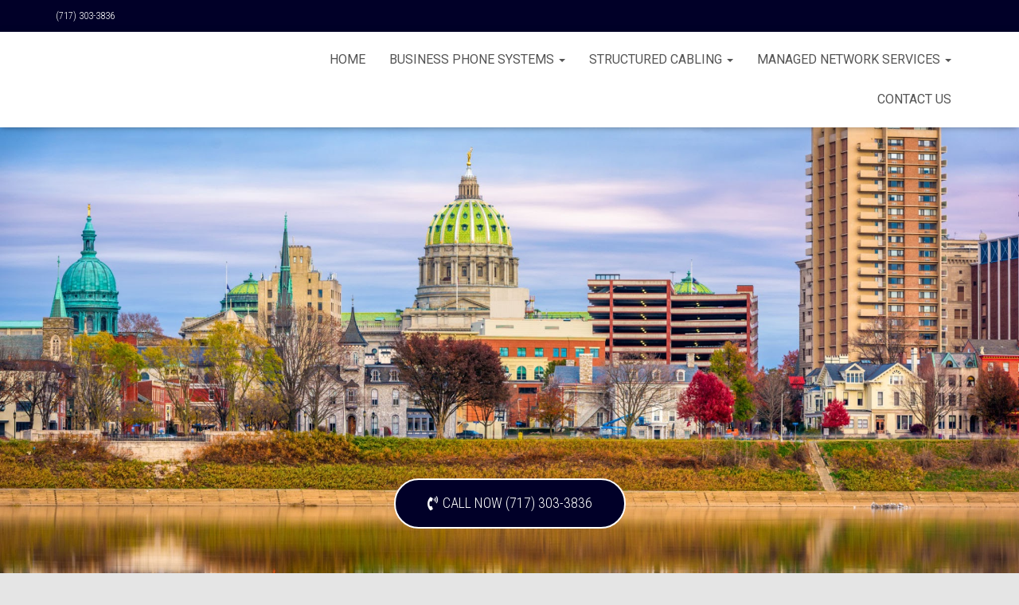

--- FILE ---
content_type: text/css
request_url: https://www.harrisburgbusinessphonesystems.com/wp-content/uploads/elementor/css/post-638.css?ver=1679692443
body_size: 1087
content:
.elementor-638 .elementor-element.elementor-element-fb79925 > .elementor-container{max-width:700px;min-height:600px;}.elementor-638 .elementor-element.elementor-element-fb79925 > .elementor-background-overlay{background-color:#01002800;opacity:0.73;transition:background 0.3s, border-radius 0.3s, opacity 0.3s;}.elementor-638 .elementor-element.elementor-element-fb79925{transition:background 0.3s, border 0.3s, border-radius 0.3s, box-shadow 0.3s;}.elementor-bc-flex-widget .elementor-638 .elementor-element.elementor-element-ff4774b.elementor-column .elementor-column-wrap{align-items:center;}.elementor-638 .elementor-element.elementor-element-ff4774b.elementor-column.elementor-element[data-element_type="column"] > .elementor-column-wrap.elementor-element-populated > .elementor-widget-wrap{align-content:center;align-items:center;}.elementor-638 .elementor-element.elementor-element-0839fbc{--spacer-size:395px;}.elementor-638 .elementor-element.elementor-element-6fb4852 .elementor-button{background-color:#010028;border-style:solid;border-width:2px 2px 2px 2px;border-radius:50px 50px 50px 50px;}.elementor-638 .elementor-element.elementor-element-0af575c{--spacer-size:50px;}.elementor-638 .elementor-element.elementor-element-33f310c0:not(.elementor-motion-effects-element-type-background), .elementor-638 .elementor-element.elementor-element-33f310c0 > .elementor-motion-effects-container > .elementor-motion-effects-layer{background-color:#F6F6F6;}.elementor-638 .elementor-element.elementor-element-33f310c0{transition:background 0.3s, border 0.3s, border-radius 0.3s, box-shadow 0.3s;padding:50px 50px 50px 50px;}.elementor-638 .elementor-element.elementor-element-33f310c0 > .elementor-background-overlay{transition:background 0.3s, border-radius 0.3s, opacity 0.3s;}.elementor-bc-flex-widget .elementor-638 .elementor-element.elementor-element-26e928ff.elementor-column .elementor-column-wrap{align-items:center;}.elementor-638 .elementor-element.elementor-element-26e928ff.elementor-column.elementor-element[data-element_type="column"] > .elementor-column-wrap.elementor-element-populated > .elementor-widget-wrap{align-content:center;align-items:center;}.elementor-638 .elementor-element.elementor-element-26e928ff > .elementor-element-populated{transition:background 0.3s, border 0.3s, border-radius 0.3s, box-shadow 0.3s;}.elementor-638 .elementor-element.elementor-element-26e928ff > .elementor-element-populated > .elementor-background-overlay{transition:background 0.3s, border-radius 0.3s, opacity 0.3s;}.elementor-638 .elementor-element.elementor-element-26e928ff > .elementor-element-populated > .elementor-widget-wrap{padding:20px 20px 20px 20px;}.elementor-638 .elementor-element.elementor-element-63321460 .elementor-icon-list-icon i{color:#242582;}.elementor-638 .elementor-element.elementor-element-63321460 .elementor-icon-list-icon svg{fill:#242582;}.elementor-638 .elementor-element.elementor-element-63321460{--e-icon-list-icon-size:18px;}.elementor-638 .elementor-element.elementor-element-63321460 .elementor-icon-list-text{color:#54595F;padding-left:0px;}.elementor-638 .elementor-element.elementor-element-63321460 .elementor-icon-list-item > .elementor-icon-list-text, .elementor-638 .elementor-element.elementor-element-63321460 .elementor-icon-list-item > a{font-family:"Montserrat", Sans-serif;font-weight:400;}.elementor-638 .elementor-element.elementor-element-63321460 > .elementor-widget-container{padding:05px 0px 05px 0px;border-style:solid;border-width:01px 0px 01px 0px;border-color:#010028;}.elementor-bc-flex-widget .elementor-638 .elementor-element.elementor-element-4d75adad.elementor-column .elementor-column-wrap{align-items:center;}.elementor-638 .elementor-element.elementor-element-4d75adad.elementor-column.elementor-element[data-element_type="column"] > .elementor-column-wrap.elementor-element-populated > .elementor-widget-wrap{align-content:center;align-items:center;}.elementor-638 .elementor-element.elementor-element-4d75adad > .elementor-element-populated{transition:background 0.3s, border 0.3s, border-radius 0.3s, box-shadow 0.3s;}.elementor-638 .elementor-element.elementor-element-4d75adad > .elementor-element-populated > .elementor-background-overlay{transition:background 0.3s, border-radius 0.3s, opacity 0.3s;}.elementor-638 .elementor-element.elementor-element-4d75adad > .elementor-element-populated > .elementor-widget-wrap{padding:20px 20px 20px 20px;}.elementor-638 .elementor-element.elementor-element-6e90d554 .elementor-icon-list-icon i{color:#242582;}.elementor-638 .elementor-element.elementor-element-6e90d554 .elementor-icon-list-icon svg{fill:#242582;}.elementor-638 .elementor-element.elementor-element-6e90d554{--e-icon-list-icon-size:18px;}.elementor-638 .elementor-element.elementor-element-6e90d554 .elementor-icon-list-text{color:#54595F;padding-left:0px;}.elementor-638 .elementor-element.elementor-element-6e90d554 .elementor-icon-list-item > .elementor-icon-list-text, .elementor-638 .elementor-element.elementor-element-6e90d554 .elementor-icon-list-item > a{font-family:"Montserrat", Sans-serif;font-weight:400;}.elementor-638 .elementor-element.elementor-element-6e90d554 > .elementor-widget-container{padding:05px 0px 05px 0px;border-style:solid;border-width:01px 0px 01px 0px;border-color:#010028;}.elementor-bc-flex-widget .elementor-638 .elementor-element.elementor-element-4bc37914.elementor-column .elementor-column-wrap{align-items:center;}.elementor-638 .elementor-element.elementor-element-4bc37914.elementor-column.elementor-element[data-element_type="column"] > .elementor-column-wrap.elementor-element-populated > .elementor-widget-wrap{align-content:center;align-items:center;}.elementor-638 .elementor-element.elementor-element-4bc37914 > .elementor-element-populated{transition:background 0.3s, border 0.3s, border-radius 0.3s, box-shadow 0.3s;}.elementor-638 .elementor-element.elementor-element-4bc37914 > .elementor-element-populated > .elementor-background-overlay{transition:background 0.3s, border-radius 0.3s, opacity 0.3s;}.elementor-638 .elementor-element.elementor-element-4bc37914 > .elementor-element-populated > .elementor-widget-wrap{padding:20px 20px 20px 20px;}.elementor-638 .elementor-element.elementor-element-7a7768c4 .elementor-icon-list-icon i{color:#242582;}.elementor-638 .elementor-element.elementor-element-7a7768c4 .elementor-icon-list-icon svg{fill:#242582;}.elementor-638 .elementor-element.elementor-element-7a7768c4{--e-icon-list-icon-size:18px;}.elementor-638 .elementor-element.elementor-element-7a7768c4 .elementor-icon-list-text{color:#54595F;padding-left:0px;}.elementor-638 .elementor-element.elementor-element-7a7768c4 .elementor-icon-list-item > .elementor-icon-list-text, .elementor-638 .elementor-element.elementor-element-7a7768c4 .elementor-icon-list-item > a{font-family:"Montserrat", Sans-serif;font-weight:400;}.elementor-638 .elementor-element.elementor-element-7a7768c4 > .elementor-widget-container{padding:05px 0px 05px 0px;border-style:solid;border-width:01px 0px 01px 0px;border-color:#010028;}.elementor-bc-flex-widget .elementor-638 .elementor-element.elementor-element-2039c358.elementor-column .elementor-column-wrap{align-items:center;}.elementor-638 .elementor-element.elementor-element-2039c358.elementor-column.elementor-element[data-element_type="column"] > .elementor-column-wrap.elementor-element-populated > .elementor-widget-wrap{align-content:center;align-items:center;}.elementor-638 .elementor-element.elementor-element-2039c358 > .elementor-element-populated{transition:background 0.3s, border 0.3s, border-radius 0.3s, box-shadow 0.3s;}.elementor-638 .elementor-element.elementor-element-2039c358 > .elementor-element-populated > .elementor-background-overlay{transition:background 0.3s, border-radius 0.3s, opacity 0.3s;}.elementor-638 .elementor-element.elementor-element-2039c358 > .elementor-element-populated > .elementor-widget-wrap{padding:20px 20px 20px 20px;}.elementor-638 .elementor-element.elementor-element-57202efb .elementor-icon-list-icon i{color:#242582;}.elementor-638 .elementor-element.elementor-element-57202efb .elementor-icon-list-icon svg{fill:#242582;}.elementor-638 .elementor-element.elementor-element-57202efb{--e-icon-list-icon-size:18px;}.elementor-638 .elementor-element.elementor-element-57202efb .elementor-icon-list-text{color:#54595F;padding-left:0px;}.elementor-638 .elementor-element.elementor-element-57202efb .elementor-icon-list-item > .elementor-icon-list-text, .elementor-638 .elementor-element.elementor-element-57202efb .elementor-icon-list-item > a{font-family:"Montserrat", Sans-serif;font-weight:400;}.elementor-638 .elementor-element.elementor-element-57202efb > .elementor-widget-container{padding:05px 0px 05px 0px;border-style:solid;border-width:01px 0px 01px 0px;border-color:#010028;}.elementor-bc-flex-widget .elementor-638 .elementor-element.elementor-element-27ae1e67.elementor-column .elementor-column-wrap{align-items:center;}.elementor-638 .elementor-element.elementor-element-27ae1e67.elementor-column.elementor-element[data-element_type="column"] > .elementor-column-wrap.elementor-element-populated > .elementor-widget-wrap{align-content:center;align-items:center;}.elementor-638 .elementor-element.elementor-element-27ae1e67 > .elementor-element-populated{transition:background 0.3s, border 0.3s, border-radius 0.3s, box-shadow 0.3s;}.elementor-638 .elementor-element.elementor-element-27ae1e67 > .elementor-element-populated > .elementor-background-overlay{transition:background 0.3s, border-radius 0.3s, opacity 0.3s;}.elementor-638 .elementor-element.elementor-element-27ae1e67 > .elementor-element-populated > .elementor-widget-wrap{padding:20px 20px 20px 20px;}.elementor-638 .elementor-element.elementor-element-4bcc42f8 .elementor-icon-list-icon i{color:#242582;}.elementor-638 .elementor-element.elementor-element-4bcc42f8 .elementor-icon-list-icon svg{fill:#242582;}.elementor-638 .elementor-element.elementor-element-4bcc42f8{--e-icon-list-icon-size:18px;}.elementor-638 .elementor-element.elementor-element-4bcc42f8 .elementor-icon-list-text{color:#54595F;padding-left:0px;}.elementor-638 .elementor-element.elementor-element-4bcc42f8 .elementor-icon-list-item > .elementor-icon-list-text, .elementor-638 .elementor-element.elementor-element-4bcc42f8 .elementor-icon-list-item > a{font-family:"Montserrat", Sans-serif;font-weight:400;}.elementor-638 .elementor-element.elementor-element-4bcc42f8 > .elementor-widget-container{padding:05px 0px 05px 0px;border-style:solid;border-width:01px 0px 01px 0px;border-color:#010028;}.elementor-bc-flex-widget .elementor-638 .elementor-element.elementor-element-1a7b0017.elementor-column .elementor-column-wrap{align-items:center;}.elementor-638 .elementor-element.elementor-element-1a7b0017.elementor-column.elementor-element[data-element_type="column"] > .elementor-column-wrap.elementor-element-populated > .elementor-widget-wrap{align-content:center;align-items:center;}.elementor-638 .elementor-element.elementor-element-1a7b0017 > .elementor-element-populated{transition:background 0.3s, border 0.3s, border-radius 0.3s, box-shadow 0.3s;}.elementor-638 .elementor-element.elementor-element-1a7b0017 > .elementor-element-populated > .elementor-background-overlay{transition:background 0.3s, border-radius 0.3s, opacity 0.3s;}.elementor-638 .elementor-element.elementor-element-1a7b0017 > .elementor-element-populated > .elementor-widget-wrap{padding:20px 20px 20px 20px;}.elementor-638 .elementor-element.elementor-element-1915b001 .elementor-icon-list-icon i{color:#242582;}.elementor-638 .elementor-element.elementor-element-1915b001 .elementor-icon-list-icon svg{fill:#242582;}.elementor-638 .elementor-element.elementor-element-1915b001{--e-icon-list-icon-size:18px;}.elementor-638 .elementor-element.elementor-element-1915b001 .elementor-icon-list-text{color:#54595F;padding-left:0px;}.elementor-638 .elementor-element.elementor-element-1915b001 .elementor-icon-list-item > .elementor-icon-list-text, .elementor-638 .elementor-element.elementor-element-1915b001 .elementor-icon-list-item > a{font-family:"Montserrat", Sans-serif;font-weight:400;}.elementor-638 .elementor-element.elementor-element-1915b001 > .elementor-widget-container{padding:05px 0px 05px 0px;border-style:solid;border-width:01px 0px 01px 0px;border-color:#010028;}.elementor-638 .elementor-element.elementor-element-004f668:not(.elementor-motion-effects-element-type-background), .elementor-638 .elementor-element.elementor-element-004f668 > .elementor-motion-effects-container > .elementor-motion-effects-layer{background-image:url("https://www.riversidebusinessphonesystems.com/blue/blog/template/wp-content/uploads/2021/03/zone-4-bg-xxs.jpg");background-repeat:no-repeat;background-size:cover;}.elementor-638 .elementor-element.elementor-element-004f668{transition:background 0.3s, border 0.3s, border-radius 0.3s, box-shadow 0.3s;padding:100px 0px 100px 0px;}.elementor-638 .elementor-element.elementor-element-004f668 > .elementor-background-overlay{transition:background 0.3s, border-radius 0.3s, opacity 0.3s;}.elementor-638 .elementor-element.elementor-element-9cea772:not(.elementor-motion-effects-element-type-background) > .elementor-column-wrap, .elementor-638 .elementor-element.elementor-element-9cea772 > .elementor-column-wrap > .elementor-motion-effects-container > .elementor-motion-effects-layer{background-color:transparent;background-image:linear-gradient(180deg, #001028 0%, #001028 100%);}.elementor-638 .elementor-element.elementor-element-9cea772 > .elementor-element-populated{transition:background 0.3s, border 0.3s, border-radius 0.3s, box-shadow 0.3s;}.elementor-638 .elementor-element.elementor-element-9cea772 > .elementor-element-populated > .elementor-background-overlay{transition:background 0.3s, border-radius 0.3s, opacity 0.3s;}.elementor-bc-flex-widget .elementor-638 .elementor-element.elementor-element-663613d.elementor-column .elementor-column-wrap{align-items:flex-start;}.elementor-638 .elementor-element.elementor-element-663613d.elementor-column.elementor-element[data-element_type="column"] > .elementor-column-wrap.elementor-element-populated > .elementor-widget-wrap{align-content:flex-start;align-items:flex-start;}.elementor-638 .elementor-element.elementor-element-663613d > .elementor-element-populated{transition:background 0.3s, border 0.3s, border-radius 0.3s, box-shadow 0.3s;}.elementor-638 .elementor-element.elementor-element-663613d > .elementor-element-populated > .elementor-background-overlay{transition:background 0.3s, border-radius 0.3s, opacity 0.3s;}.elementor-638 .elementor-element.elementor-element-5ad5305 .elementor-heading-title{color:#FFFFFF;font-family:"ABeeZee", Sans-serif;text-transform:uppercase;}.elementor-638 .elementor-element.elementor-element-5ad5305 > .elementor-widget-container{padding:029px 0px 0px 0px;}.elementor-638 .elementor-element.elementor-element-ef89040{text-align:left;color:#FFFFFF;font-family:"Roboto Condensed", Sans-serif;font-size:18px;font-weight:500;}.elementor-638 .elementor-element.elementor-element-ef89040 > .elementor-widget-container{border-style:solid;border-width:02px 0px 02px 0px;}.elementor-638 .elementor-element.elementor-element-4dc5b87 img{width:100%;}.elementor-638 .elementor-element.elementor-element-039852c img{width:100%;}:root{--page-title-display:none;}@media(max-width:1024px){.elementor-638 .elementor-element.elementor-element-33f310c0{padding:5px 5px 5px 5px;}.elementor-638 .elementor-element.elementor-element-391fa1d4{padding:0px 0px 0px 0px;}.elementor-638 .elementor-element.elementor-element-643afb81{padding:0px 0px 0px 0px;}}@media(max-width:767px){.elementor-638 .elementor-element.elementor-element-004f668{padding:0px 0px 0px 0px;}.elementor-638 .elementor-element.elementor-element-5ad5305 > .elementor-widget-container{padding:10px 10px 10px 10px;}}@media(max-width:1024px) and (min-width:768px){.elementor-638 .elementor-element.elementor-element-26e928ff{width:30%;}.elementor-638 .elementor-element.elementor-element-4d75adad{width:30%;}.elementor-638 .elementor-element.elementor-element-4bc37914{width:30%;}.elementor-638 .elementor-element.elementor-element-2039c358{width:30%;}.elementor-638 .elementor-element.elementor-element-27ae1e67{width:30%;}.elementor-638 .elementor-element.elementor-element-1a7b0017{width:30%;}}/* Start custom CSS for column, class: .elementor-element-26e928ff */.mybox {
    background-color: white;
    box-shadow: 0 4px 8px 0 rgba(0,0,0,0.2);
  transition: 0.3s;
  margin: 10px;
}

.mybox:hover {
    background-color: #f6f6f6;
    box-shadow: 0 8px 16px 0 rgba(0,0,0,0.2);
    
}/* End custom CSS */
/* Start custom CSS for column, class: .elementor-element-4d75adad */.mybox {
    background-color: white;
    box-shadow: 0 4px 8px 0 rgba(0,0,0,0.2);
  transition: 0.3s;
  margin: 10px;
}

.mybox:hover {
    background-color: #f6f6f6;
    box-shadow: 0 8px 16px 0 rgba(0,0,0,0.2);
    
}/* End custom CSS */
/* Start custom CSS for column, class: .elementor-element-4bc37914 */.mybox {
    background-color: white;
    box-shadow: 0 4px 8px 0 rgba(0,0,0,0.2);
  transition: 0.3s;
  margin: 10px;
}

.mybox:hover {
    background-color: #f6f6f6;
    box-shadow: 0 8px 16px 0 rgba(0,0,0,0.2);
    
}/* End custom CSS */
/* Start custom CSS for column, class: .elementor-element-2039c358 */.mybox {
    background-color: white;
    box-shadow: 0 4px 8px 0 rgba(0,0,0,0.2);
  transition: 0.3s;
  margin: 10px;
}

.mybox:hover {
    background-color: #f6f6f6;
    box-shadow: 0 8px 16px 0 rgba(0,0,0,0.2);
    
}/* End custom CSS */
/* Start custom CSS for column, class: .elementor-element-27ae1e67 */.mybox {
    background-color: white;
    box-shadow: 0 4px 8px 0 rgba(0,0,0,0.2);
  transition: 0.3s;
  margin: 10px;
}

.mybox:hover {
    background-color: #f6f6f6;
    box-shadow: 0 8px 16px 0 rgba(0,0,0,0.2);
    
}/* End custom CSS */
/* Start custom CSS for column, class: .elementor-element-1a7b0017 */.mybox {
    background-color: white;
    box-shadow: 0 4px 8px 0 rgba(0,0,0,0.2);
  transition: 0.3s;
  margin: 10px;
}

.mybox:hover {
    background-color: #f6f6f6;
    box-shadow: 0 8px 16px 0 rgba(0,0,0,0.2);
    
}/* End custom CSS */